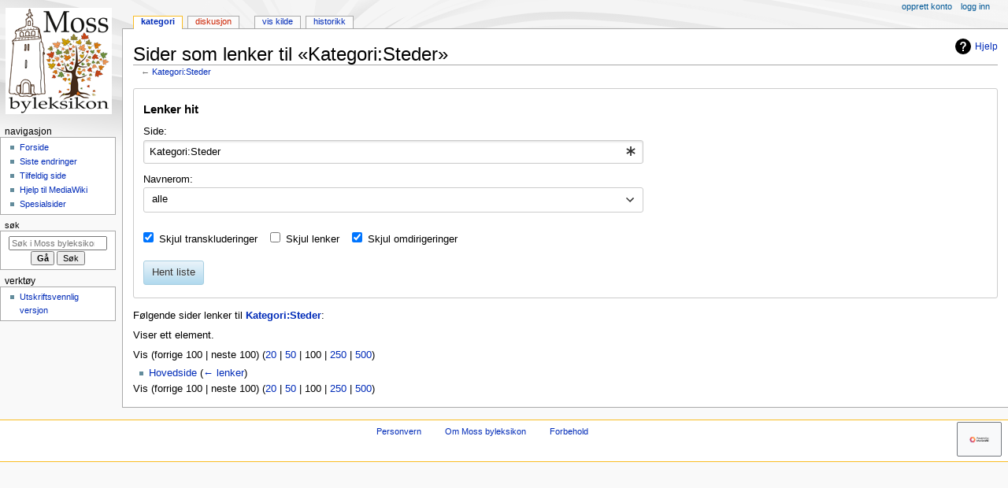

--- FILE ---
content_type: text/html; charset=UTF-8
request_url: https://mossbyleksikon.no/index.php?title=Spesial:Lenker_hit/Kategori:Steder&hideredirs=1&hidetrans=1&limit=100
body_size: 5896
content:
<!DOCTYPE html>
<html class="client-nojs" lang="nb" dir="ltr">
<head>
<meta charset="UTF-8">
<title>Sider som lenker til «Kategori:Steder» – Moss byleksikon</title>
<script>document.documentElement.className="client-js";RLCONF={"wgBreakFrames":true,"wgSeparatorTransformTable":[",\t."," \t,"],"wgDigitTransformTable":["",""],"wgDefaultDateFormat":"dmy","wgMonthNames":["","januar","februar","mars","april","mai","juni","juli","august","september","oktober","november","desember"],"wgRequestId":"d1649aa357855024bfaf27ad","wgCanonicalNamespace":"Special","wgCanonicalSpecialPageName":"Whatlinkshere","wgNamespaceNumber":-1,"wgPageName":"Spesial:Lenker_hit/Kategori:Steder","wgTitle":"Lenker hit/Kategori:Steder","wgCurRevisionId":0,"wgRevisionId":0,"wgArticleId":0,"wgIsArticle":false,"wgIsRedirect":false,"wgAction":"view","wgUserName":null,"wgUserGroups":["*"],"wgCategories":[],"wgPageViewLanguage":"nb","wgPageContentLanguage":"nb","wgPageContentModel":"wikitext","wgRelevantPageName":"Kategori:Steder","wgRelevantArticleId":2785,"wgIsProbablyEditable":false,"wgRelevantPageIsProbablyEditable":false,"egMapsScriptPath":"/extensions/Maps/","egMapsDebugJS":false,"egMapsAvailableServices":["leaflet","googlemaps3"],"egMapsLeafletLayersApiKeys":{"MapBox":"","MapQuestOpen":"","Thunderforest":"","GeoportailFrance":""}};
RLSTATE={"site.styles":"ready","user.styles":"ready","user":"ready","user.options":"loading","mediawiki.helplink":"ready","mediawiki.special":"ready","oojs-ui-core.styles":"ready","oojs-ui.styles.indicators":"ready","mediawiki.widgets.styles":"ready","oojs-ui-core.icons":"ready","mediawiki.htmlform.ooui.styles":"ready","mediawiki.htmlform.styles":"ready","mediawiki.codex.messagebox.styles":"ready","skins.monobook.styles":"ready"};RLPAGEMODULES=["mediawiki.htmlform","mediawiki.htmlform.ooui","mediawiki.widgets","site","mediawiki.page.ready","skins.monobook.scripts"];</script>
<script>(RLQ=window.RLQ||[]).push(function(){mw.loader.impl(function(){return["user.options@12s5i",function($,jQuery,require,module){mw.user.tokens.set({"patrolToken":"+\\","watchToken":"+\\","csrfToken":"+\\"});
}];});});</script>
<link rel="stylesheet" href="/load.php?lang=nb&amp;modules=mediawiki.codex.messagebox.styles%7Cmediawiki.helplink%2Cspecial%7Cmediawiki.htmlform.ooui.styles%7Cmediawiki.htmlform.styles%7Cmediawiki.widgets.styles%7Coojs-ui-core.icons%2Cstyles%7Coojs-ui.styles.indicators%7Cskins.monobook.styles&amp;only=styles&amp;skin=monobook">
<script async="" src="/load.php?lang=nb&amp;modules=startup&amp;only=scripts&amp;raw=1&amp;skin=monobook"></script>
<meta name="generator" content="MediaWiki 1.45.1">
<meta name="robots" content="noindex,nofollow,max-image-preview:standard">
<meta name="format-detection" content="telephone=no">
<meta name="viewport" content="width=device-width, initial-scale=1.0, user-scalable=yes, minimum-scale=0.25, maximum-scale=5.0">
<link rel="search" type="application/opensearchdescription+xml" href="/rest.php/v1/search" title="Moss byleksikon (nb)">
<link rel="EditURI" type="application/rsd+xml" href="https://mossbyleksikon.no/api.php?action=rsd">
<link rel="alternate" type="application/atom+xml" title="Moss byleksikon Atom-mating" href="/index.php?title=Spesial:Siste_endringer&amp;feed=atom">
</head>
<body class="mediawiki ltr sitedir-ltr mw-hide-empty-elt ns--1 ns-special mw-special-Whatlinkshere page-Spesial_Lenker_hit_Kategori_Steder rootpage-Spesial_Lenker_hit_Kategori_Steder skin-monobook action-view skin--responsive"><div id="globalWrapper">
	<div id="column-content">
		<div id="content" class="mw-body" role="main">
			<a id="top"></a>
			<div id="siteNotice"></div>
			<div class="mw-indicators">
				<div id="mw-indicator-mw-helplink" class="mw-indicator"><a href="https://www.mediawiki.org/wiki/Special:MyLanguage/Help:What_links_here" target="_blank" class="mw-helplink"><span class="mw-helplink-icon"></span>Hjelp</a></div>
			</div>
			<h1 id="firstHeading" class="firstHeading mw-first-heading">Sider som lenker til «Kategori:Steder»</h1>
			<div id="bodyContent" class="monobook-body">
				<div id="siteSub">Fra Moss byleksikon</div>
				<div id="contentSub" ><div id="mw-content-subtitle">← <a href="/index.php?title=Kategori:Steder" title="Kategori:Steder">Kategori:Steder</a></div></div>
				
				<div id="jump-to-nav"></div><a href="#column-one" class="mw-jump-link">Hopp til navigering</a><a href="#searchInput" class="mw-jump-link">Hopp til søk</a>
				<!-- start content -->
				<div id="mw-content-text" class="mw-body-content"><div class='mw-htmlform-ooui-wrapper oo-ui-layout oo-ui-panelLayout oo-ui-panelLayout-padded oo-ui-panelLayout-framed'><form action='/index.php' method='get' enctype='application/x-www-form-urlencoded' class='mw-htmlform mw-htmlform-ooui oo-ui-layout oo-ui-formLayout'><fieldset class='oo-ui-layout oo-ui-labelElement oo-ui-fieldsetLayout'><legend class='oo-ui-fieldsetLayout-header'><span class='oo-ui-iconElement-icon oo-ui-iconElement-noIcon'></span><span class='oo-ui-labelElement-label'>Lenker hit</span></legend><div class='oo-ui-fieldsetLayout-group'><div class='oo-ui-widget oo-ui-widget-enabled'><input type="hidden" value="Spesial:Lenker hit" name="title">
<div class='oo-ui-layout oo-ui-panelLayout oo-ui-panelLayout-padded oo-ui-panelLayout-framed'><fieldset class='oo-ui-layout oo-ui-labelElement oo-ui-fieldsetLayout'><legend class='oo-ui-fieldsetLayout-header'><span class='oo-ui-iconElement-icon oo-ui-iconElement-noIcon'></span><span class='oo-ui-labelElement-label'>⧼whatlinkshere-whatlinkshere-target⧽</span></legend><div class='oo-ui-fieldsetLayout-group'><div class='oo-ui-widget oo-ui-widget-enabled'><div id="mw-htmlform-whatlinkshere-target"><div data-mw-modules='mediawiki.widgets' id='ooui-php-2' class='mw-htmlform-field-HTMLTitleTextField mw-htmlform-autoinfuse oo-ui-layout oo-ui-labelElement oo-ui-fieldLayout oo-ui-fieldLayout-align-top' data-ooui='{"_":"mw.htmlform.FieldLayout","fieldWidget":{"tag":"mw-whatlinkshere-target"},"align":"top","helpInline":true,"$overlay":true,"label":{"html":"Side:"},"classes":["mw-htmlform-field-HTMLTitleTextField","mw-htmlform-autoinfuse"]}'><div class='oo-ui-fieldLayout-body'><span class='oo-ui-fieldLayout-header'><label for='ooui-php-1' class='oo-ui-labelElement-label'>Side:</label></span><div class='oo-ui-fieldLayout-field'><div id='mw-whatlinkshere-target' class='oo-ui-widget oo-ui-widget-enabled oo-ui-inputWidget oo-ui-indicatorElement oo-ui-textInputWidget oo-ui-textInputWidget-type-text oo-ui-textInputWidget-php mw-widget-titleInputWidget' data-ooui='{"_":"mw.widgets.TitleInputWidget","relative":false,"$overlay":true,"maxLength":255,"name":"target","value":"Kategori:Steder","inputId":"ooui-php-1","indicator":"required","required":true}'><input type='text' tabindex='0' name='target' value='Kategori:Steder' required='' maxlength='255' id='ooui-php-1' class='oo-ui-inputWidget-input' /><span class='oo-ui-iconElement-icon oo-ui-iconElement-noIcon'></span><span class='oo-ui-indicatorElement-indicator oo-ui-indicator-required'></span></div></div></div></div></div></div></div></fieldset></div><div class='oo-ui-layout oo-ui-panelLayout oo-ui-panelLayout-padded oo-ui-panelLayout-framed'><fieldset class='oo-ui-layout oo-ui-labelElement oo-ui-fieldsetLayout'><legend class='oo-ui-fieldsetLayout-header'><span class='oo-ui-iconElement-icon oo-ui-iconElement-noIcon'></span><span class='oo-ui-labelElement-label'>⧼whatlinkshere-whatlinkshere-ns⧽</span></legend><div class='oo-ui-fieldsetLayout-group'><div class='oo-ui-widget oo-ui-widget-enabled'><div id="mw-htmlform-whatlinkshere-ns"><div data-mw-modules='mediawiki.widgets' id='ooui-php-5' class='mw-htmlform-field-HTMLSelectNamespace mw-htmlform-autoinfuse oo-ui-layout oo-ui-labelElement oo-ui-fieldLayout oo-ui-fieldLayout-align-top' data-ooui='{"_":"mw.htmlform.FieldLayout","fieldWidget":{"tag":"namespace"},"align":"top","helpInline":true,"$overlay":true,"label":{"html":"Navnerom:"},"classes":["mw-htmlform-field-HTMLSelectNamespace","mw-htmlform-autoinfuse"]}'><div class='oo-ui-fieldLayout-body'><span class='oo-ui-fieldLayout-header'><label for='ooui-php-3' class='oo-ui-labelElement-label'>Navnerom:</label></span><div class='oo-ui-fieldLayout-field'><div id='namespace' class='oo-ui-widget oo-ui-widget-enabled oo-ui-inputWidget oo-ui-dropdownInputWidget oo-ui-dropdownInputWidget-php mw-widget-namespaceInputWidget' data-ooui='{"_":"mw.widgets.NamespaceInputWidget","includeAllValue":"","userLang":true,"exclude":[],"include":null,"dropdown":{"$overlay":true},"name":"namespace","inputId":"ooui-php-3","required":false}'><select tabindex='0' name='namespace' id='ooui-php-3' class='oo-ui-inputWidget-input'><option value='' selected='selected'>alle</option><option value='0'>(Hoved)</option><option value='1'>Diskusjon</option><option value='2'>Bruker</option><option value='3'>Brukerdiskusjon</option><option value='4'>Moss byleksikon</option><option value='5'>Moss byleksikon-diskusjon</option><option value='6'>Fil</option><option value='7'>Fildiskusjon</option><option value='8'>MediaWiki</option><option value='9'>MediaWiki-diskusjon</option><option value='10'>Mal</option><option value='11'>Maldiskusjon</option><option value='12'>Hjelp</option><option value='13'>Hjelpdiskusjon</option><option value='14'>Kategori</option><option value='15'>Kategoridiskusjon</option><option value='420'>GeoJson</option><option value='421'>GeoJson talk</option></select><span class='oo-ui-widget oo-ui-widget-enabled oo-ui-indicatorElement-indicator oo-ui-indicator-down oo-ui-indicatorElement oo-ui-labelElement-invisible oo-ui-indicatorWidget'></span></div></div></div></div><div id='ooui-php-6' class='mw-htmlform-field-HTMLCheckField mw-htmlform-autoinfuse mw-htmlform-hide-if mw-htmlform-hide-if-hidden oo-ui-layout oo-ui-labelElement oo-ui-fieldLayout oo-ui-fieldLayout-align-inline' data-ooui='{"_":"mw.htmlform.FieldLayout","fieldWidget":{"tag":"nsinvert"},"align":"inline","help":{"html":"Merk av denne boksen for \u00e5 skjule lenker fra sider i valgte navnerom."},"$overlay":true,"label":{"html":"Inverter valg"},"condState":{"hide":["===","namespace",""]},"classes":["mw-htmlform-field-HTMLCheckField","mw-htmlform-autoinfuse","mw-htmlform-hide-if","mw-htmlform-hide-if-hidden"]}'><div class='oo-ui-fieldLayout-body'><span class='oo-ui-fieldLayout-field'><span id='nsinvert' class='oo-ui-widget oo-ui-widget-enabled oo-ui-inputWidget oo-ui-checkboxInputWidget' data-ooui='{"_":"OO.ui.CheckboxInputWidget","name":"invert","value":"1","inputId":"ooui-php-4","required":false}'><input type='checkbox' tabindex='0' name='invert' value='1' id='ooui-php-4' class='oo-ui-inputWidget-input' /><span class='oo-ui-checkboxInputWidget-checkIcon oo-ui-widget oo-ui-widget-enabled oo-ui-iconElement-icon oo-ui-icon-check oo-ui-iconElement oo-ui-labelElement-invisible oo-ui-iconWidget'></span></span></span><span class='oo-ui-fieldLayout-header'><span class='oo-ui-fieldLayout-help oo-ui-widget oo-ui-widget-enabled oo-ui-buttonElement oo-ui-buttonElement-frameless oo-ui-iconElement oo-ui-buttonWidget'><a role='button' title='Merk av denne boksen for å skjule lenker fra sider i valgte navnerom.' tabindex='0' rel='nofollow' class='oo-ui-buttonElement-button'><span class='oo-ui-iconElement-icon oo-ui-icon-info'></span><span class='oo-ui-labelElement-label'></span><span class='oo-ui-indicatorElement-indicator oo-ui-indicatorElement-noIndicator'></span></a></span><label for='ooui-php-4' class='oo-ui-labelElement-label'>Inverter valg</label></span></div></div></div></div></div></fieldset></div><div class='oo-ui-layout oo-ui-panelLayout oo-ui-panelLayout-padded oo-ui-panelLayout-framed'><fieldset class='oo-ui-layout oo-ui-labelElement oo-ui-fieldsetLayout'><legend class='oo-ui-fieldsetLayout-header'><span class='oo-ui-iconElement-icon oo-ui-iconElement-noIcon'></span><span class='oo-ui-labelElement-label'>⧼whatlinkshere-whatlinkshere-filter⧽</span></legend><div class='oo-ui-fieldsetLayout-group'><div class='oo-ui-widget oo-ui-widget-enabled'><div id="mw-htmlform-whatlinkshere-filter"><div id='ooui-php-14' class='mw-htmlform-field-HTMLCheckField oo-ui-layout oo-ui-labelElement oo-ui-fieldLayout oo-ui-fieldLayout-align-inline' data-ooui='{"_":"mw.htmlform.FieldLayout","fieldWidget":{"tag":"mw-input-hidetrans"},"align":"inline","helpInline":true,"$overlay":true,"label":{"html":"Skjul transkluderinger"},"classes":["mw-htmlform-field-HTMLCheckField"]}'><div class='oo-ui-fieldLayout-body'><span class='oo-ui-fieldLayout-field'><span id='mw-input-hidetrans' class='oo-ui-widget oo-ui-widget-enabled oo-ui-inputWidget oo-ui-checkboxInputWidget' data-ooui='{"_":"OO.ui.CheckboxInputWidget","selected":true,"name":"hidetrans","value":"1","inputId":"ooui-php-11","required":false}'><input type='checkbox' tabindex='0' name='hidetrans' value='1' checked='checked' id='ooui-php-11' class='oo-ui-inputWidget-input' /><span class='oo-ui-checkboxInputWidget-checkIcon oo-ui-widget oo-ui-widget-enabled oo-ui-iconElement-icon oo-ui-icon-check oo-ui-iconElement oo-ui-labelElement-invisible oo-ui-iconWidget'></span></span></span><span class='oo-ui-fieldLayout-header'><label for='ooui-php-11' class='oo-ui-labelElement-label'>Skjul transkluderinger</label></span></div></div><div id='ooui-php-15' class='mw-htmlform-field-HTMLCheckField oo-ui-layout oo-ui-labelElement oo-ui-fieldLayout oo-ui-fieldLayout-align-inline' data-ooui='{"_":"mw.htmlform.FieldLayout","fieldWidget":{"tag":"mw-input-hidelinks"},"align":"inline","helpInline":true,"$overlay":true,"label":{"html":"Skjul lenker"},"classes":["mw-htmlform-field-HTMLCheckField"]}'><div class='oo-ui-fieldLayout-body'><span class='oo-ui-fieldLayout-field'><span id='mw-input-hidelinks' class='oo-ui-widget oo-ui-widget-enabled oo-ui-inputWidget oo-ui-checkboxInputWidget' data-ooui='{"_":"OO.ui.CheckboxInputWidget","name":"hidelinks","value":"1","inputId":"ooui-php-12","required":false}'><input type='checkbox' tabindex='0' name='hidelinks' value='1' id='ooui-php-12' class='oo-ui-inputWidget-input' /><span class='oo-ui-checkboxInputWidget-checkIcon oo-ui-widget oo-ui-widget-enabled oo-ui-iconElement-icon oo-ui-icon-check oo-ui-iconElement oo-ui-labelElement-invisible oo-ui-iconWidget'></span></span></span><span class='oo-ui-fieldLayout-header'><label for='ooui-php-12' class='oo-ui-labelElement-label'>Skjul lenker</label></span></div></div><div id='ooui-php-16' class='mw-htmlform-field-HTMLCheckField oo-ui-layout oo-ui-labelElement oo-ui-fieldLayout oo-ui-fieldLayout-align-inline' data-ooui='{"_":"mw.htmlform.FieldLayout","fieldWidget":{"tag":"mw-input-hideredirs"},"align":"inline","helpInline":true,"$overlay":true,"label":{"html":"Skjul omdirigeringer"},"classes":["mw-htmlform-field-HTMLCheckField"]}'><div class='oo-ui-fieldLayout-body'><span class='oo-ui-fieldLayout-field'><span id='mw-input-hideredirs' class='oo-ui-widget oo-ui-widget-enabled oo-ui-inputWidget oo-ui-checkboxInputWidget' data-ooui='{"_":"OO.ui.CheckboxInputWidget","selected":true,"name":"hideredirs","value":"1","inputId":"ooui-php-13","required":false}'><input type='checkbox' tabindex='0' name='hideredirs' value='1' checked='checked' id='ooui-php-13' class='oo-ui-inputWidget-input' /><span class='oo-ui-checkboxInputWidget-checkIcon oo-ui-widget oo-ui-widget-enabled oo-ui-iconElement-icon oo-ui-icon-check oo-ui-iconElement oo-ui-labelElement-invisible oo-ui-iconWidget'></span></span></span><span class='oo-ui-fieldLayout-header'><label for='ooui-php-13' class='oo-ui-labelElement-label'>Skjul omdirigeringer</label></span></div></div></div></div></div></fieldset></div>
<input id="mw-input-limit" name="limit" type="hidden" value="50">
<div class="mw-htmlform-submit-buttons">
<span id='ooui-php-17' class='mw-htmlform-submit oo-ui-widget oo-ui-widget-enabled oo-ui-inputWidget oo-ui-buttonElement oo-ui-buttonElement-framed oo-ui-labelElement oo-ui-flaggedElement-primary oo-ui-flaggedElement-progressive oo-ui-buttonInputWidget' data-ooui='{"_":"OO.ui.ButtonInputWidget","type":"submit","value":"Hent liste","label":"Hent liste","flags":["primary","progressive"],"classes":["mw-htmlform-submit"]}'><button type='submit' tabindex='0' value='Hent liste' class='oo-ui-inputWidget-input oo-ui-buttonElement-button'><span class='oo-ui-iconElement-icon oo-ui-iconElement-noIcon'></span><span class='oo-ui-labelElement-label'>Hent liste</span><span class='oo-ui-indicatorElement-indicator oo-ui-indicatorElement-noIndicator'></span></button></span></div>
</div></div></fieldset></form></div><p>Følgende sider lenker til <strong><a href="/index.php?title=Kategori:Steder" title="Kategori:Steder">Kategori:Steder</a></strong>:
</p><p>Viser ett element.
</p><div class="mw-pager-navigation-bar">Vis (<span class="mw-prevlink">forrige 100</span>  |  <span class="mw-nextlink">neste 100</span>) (<a href="/index.php?title=Spesial:Lenker_hit/Kategori:Steder&amp;limit=20&amp;hidetrans=1&amp;hideredirs=1" class="mw-numlink">20</a> | <a href="/index.php?title=Spesial:Lenker_hit/Kategori:Steder&amp;limit=50&amp;hidetrans=1&amp;hideredirs=1" class="mw-numlink">50</a> | <span class="mw-numlink">100</span> | <a href="/index.php?title=Spesial:Lenker_hit/Kategori:Steder&amp;limit=250&amp;hidetrans=1&amp;hideredirs=1" class="mw-numlink">250</a> | <a href="/index.php?title=Spesial:Lenker_hit/Kategori:Steder&amp;limit=500&amp;hidetrans=1&amp;hideredirs=1" class="mw-numlink">500</a>)</div><ul id="mw-whatlinkshere-list"><li><bdi dir="ltr"><a href="/index.php?title=Hovedside" title="Hovedside">Hovedside</a></bdi>  <span class="mw-whatlinkshere-tools">(<a href="/index.php?title=Spesial:Lenker_hit&amp;target=Hovedside" title="Spesial:Lenker hit">← lenker</a>)</span></li>
</ul><div class="mw-pager-navigation-bar">Vis (<span class="mw-prevlink">forrige 100</span>  |  <span class="mw-nextlink">neste 100</span>) (<a href="/index.php?title=Spesial:Lenker_hit/Kategori:Steder&amp;limit=20&amp;hidetrans=1&amp;hideredirs=1" class="mw-numlink">20</a> | <a href="/index.php?title=Spesial:Lenker_hit/Kategori:Steder&amp;limit=50&amp;hidetrans=1&amp;hideredirs=1" class="mw-numlink">50</a> | <span class="mw-numlink">100</span> | <a href="/index.php?title=Spesial:Lenker_hit/Kategori:Steder&amp;limit=250&amp;hidetrans=1&amp;hideredirs=1" class="mw-numlink">250</a> | <a href="/index.php?title=Spesial:Lenker_hit/Kategori:Steder&amp;limit=500&amp;hidetrans=1&amp;hideredirs=1" class="mw-numlink">500</a>)</div>
<div class="printfooter" data-nosnippet="">Hentet fra «<a dir="ltr" href="https://mossbyleksikon.no/index.php?title=Spesial:Lenker_hit/Kategori:Steder">https://mossbyleksikon.no/index.php?title=Spesial:Lenker_hit/Kategori:Steder</a>»</div></div>
				<div id="catlinks" class="catlinks catlinks-allhidden" data-mw="interface"></div>
				<!-- end content -->
				<div class="visualClear"></div>
			</div>
		</div>
		<div class="visualClear"></div>
	</div>
	<div id="column-one" >
		<h2>Navigasjonsmeny</h2>
		<div role="navigation" class="portlet" id="p-cactions" aria-labelledby="p-cactions-label">
			<h3 id="p-cactions-label" >Sidehandlinger</h3>
			<div class="pBody">
				<ul >
				<li id="ca-nstab-category" class="selected mw-list-item"><a href="/index.php?title=Kategori:Steder" title="Vis kategorisiden [c]" accesskey="c">Kategori</a></li><li id="ca-talk" class="new mw-list-item"><a href="/index.php?title=Kategoridiskusjon:Steder&amp;action=edit&amp;redlink=1" rel="discussion" class="new" title="Diskusjon om innholdssiden (siden finnes ikke) [t]" accesskey="t">Diskusjon</a></li><li id="ca-view" class="mw-list-item"><a href="/index.php?title=Kategori:Steder">Les</a></li><li id="ca-viewsource" class="mw-list-item"><a href="/index.php?title=Kategori:Steder&amp;action=edit" title="Denne siden er beskyttet.&#10;Du kan se på kildeteksten [e]" accesskey="e">Vis kilde</a></li><li id="ca-history" class="mw-list-item"><a href="/index.php?title=Kategori:Steder&amp;action=history" title="Tidligere sideversjoner av denne siden [h]" accesskey="h">Historikk</a></li>
				
				</ul>
			</div>
		</div>
		
<div role="navigation" class="portlet mw-portlet mw-portlet-cactions-mobile"
	id="p-cactions-mobile" aria-labelledby="p-cactions-mobile-label">
	<h3 id="p-cactions-mobile-label" >Sidehandlinger</h3>
	<div class="pBody">
		<ul ><li id="category-mobile" class="selected mw-list-item"><a href="/index.php?title=Kategori:Steder" title="Kategori">Kategori</a></li><li id="category_talk-mobile" class="new mw-list-item"><a href="/index.php?title=Kategoridiskusjon:Steder&amp;action=edit&amp;redlink=1" title=" (siden finnes ikke)" class="new">Diskusjon</a></li><li id="ca-tools" class="mw-list-item"><a href="#p-tb" title="Verktøy">Verktøy</a></li></ul>
		
	</div>
</div>

		<div role="navigation" class="portlet" id="p-personal" aria-labelledby="p-personal-label">
			<h3 id="p-personal-label" >Personlige verktøy</h3>
			<div class="pBody">
				<ul >
				<li id="pt-createaccount" class="mw-list-item"><a href="/index.php?title=Spesial:Opprett_konto&amp;returnto=Spesial%3ALenker+hit%2FKategori%3ASteder&amp;returntoquery=hideredirs%3D1%26hidetrans%3D1%26limit%3D100" title="Du oppfordres til å opprette en konto og logge inn, men det er ikke obligatorisk">Opprett konto</a></li><li id="pt-login" class="mw-list-item"><a href="/index.php?title=Spesial:Logg_inn&amp;returnto=Spesial%3ALenker+hit%2FKategori%3ASteder&amp;returntoquery=hideredirs%3D1%26hidetrans%3D1%26limit%3D100" title="Du oppfordres til å logge inn, men det er ikke obligatorisk [o]" accesskey="o">Logg inn</a></li>
				</ul>
			</div>
		</div>
		<div class="portlet" id="p-logo" role="banner">
			<a href="/index.php?title=Hovedside" class="mw-wiki-logo"></a>
		</div>
		<div id="sidebar">
		
<div role="navigation" class="portlet mw-portlet mw-portlet-navigation"
	id="p-navigation" aria-labelledby="p-navigation-label">
	<h3 id="p-navigation-label" >Navigasjon</h3>
	<div class="pBody">
		<ul ><li id="n-mainpage-description" class="mw-list-item"><a href="/index.php?title=Hovedside" title="Gå til hovedsiden [z]" accesskey="z">Forside</a></li><li id="n-recentchanges" class="mw-list-item"><a href="/index.php?title=Spesial:Siste_endringer" title="Liste over siste endringer på wikien. [r]" accesskey="r">Siste endringer</a></li><li id="n-randompage" class="mw-list-item"><a href="/index.php?title=Spesial:Tilfeldig" title="Vis en tilfeldig side [x]" accesskey="x">Tilfeldig side</a></li><li id="n-help-mediawiki" class="mw-list-item"><a target="_blank" href="https://www.mediawiki.org/wiki/Special:MyLanguage/Help:Contents">Hjelp til MediaWiki</a></li><li id="n-specialpages" class="mw-list-item"><a href="/index.php?title=Spesial:Spesialsider">Spesialsider</a></li></ul>
		
	</div>
</div>

		<div role="search" class="portlet" id="p-search">
			<h3 id="p-search-label" ><label for="searchInput">Søk</label></h3>
			<div class="pBody" id="searchBody">
				<form action="/index.php" id="searchform"><input type="hidden" value="Spesial:Søk" name="title"><input type="search" name="search" placeholder="Søk i Moss byleksikon" aria-label="Søk i Moss byleksikon" autocapitalize="sentences" spellcheck="false" title="Søk i Moss byleksikon [f]" accesskey="f" id="searchInput"><input type="submit" name="go" value="Gå" title="Gå til en side med dette navnet om den finnes" class="searchButton" id="searchButton"> <input type="submit" name="fulltext" value="Søk" title="Søk etter sider som innholder denne teksten" class="searchButton mw-fallbackSearchButton" id="mw-searchButton"></form>
			</div>
		</div>
		
<div role="navigation" class="portlet mw-portlet mw-portlet-tb"
	id="p-tb" aria-labelledby="p-tb-label">
	<h3 id="p-tb-label" >Verktøy</h3>
	<div class="pBody">
		<ul ><li id="t-print" class="mw-list-item"><a href="javascript:print();" rel="alternate" title="Utskriftsvennlig versjon av denne siden [p]" accesskey="p">Utskriftsvennlig versjon</a></li></ul>
		
	</div>
</div>

		
		</div>
		<a href="#sidebar" title="Hopp til navigering"
			class="menu-toggle" id="sidebar-toggle"></a>
		<a href="#p-personal" title="brukerverktøy"
			class="menu-toggle" id="p-personal-toggle"></a>
		<a href="#globalWrapper" title="tilbake til toppen"
			class="menu-toggle" id="globalWrapper-toggle"></a>
	</div>
	<!-- end of the left (by default at least) column -->
	<div class="visualClear"></div>
	<div id="footer" class="mw-footer" role="contentinfo"
		>
		<div id="f-poweredbyico" class="footer-icons">
			<a href="https://www.mediawiki.org/" class="cdx-button cdx-button--fake-button cdx-button--size-large cdx-button--fake-button--enabled" target="_blank"><picture><source media="(min-width: 500px)" srcset="/resources/assets/poweredby_mediawiki.svg" width="88" height="31"><img src="/resources/assets/mediawiki_compact.svg" alt="Powered by MediaWiki" lang="en" width="25" height="25" loading="lazy"></picture></a>
		</div>
		<ul id="f-list">
			
			<li id="privacy"><a href="/index.php?title=Moss_byleksikon:Personvern">Personvern</a></li><li id="about"><a href="/index.php?title=Moss_byleksikon:Om">Om Moss byleksikon</a></li><li id="disclaimers"><a href="/index.php?title=Moss_byleksikon:Generelle_forbehold">Forbehold</a></li>
		</ul>
	</div>
</div>
<script>(RLQ=window.RLQ||[]).push(function(){mw.config.set({"wgBackendResponseTime":2499});});</script>
<script>
  (function(i,s,o,g,r,a,m){i['GoogleAnalyticsObject']=r;i[r]=i[r]||function(){
  (i[r].q=i[r].q||[]).push(arguments)},i[r].l=1*new Date();a=s.createElement(o),
  m=s.getElementsByTagName(o)[0];a.async=1;a.src=g;m.parentNode.insertBefore(a,m)
  })(window,document,'script','//www.google-analytics.com/analytics.js','ga');

  ga('create', 'UA-51922969-1', 'auto');
  ga('send', 'pageview');

</script>
<script type="text/javascript" src="https://analytics.example.com/tracking.js"></script>

</body>
</html>

--- FILE ---
content_type: text/plain
request_url: https://www.google-analytics.com/j/collect?v=1&_v=j102&a=1384262481&t=pageview&_s=1&dl=https%3A%2F%2Fmossbyleksikon.no%2Findex.php%3Ftitle%3DSpesial%3ALenker_hit%2FKategori%3ASteder%26hideredirs%3D1%26hidetrans%3D1%26limit%3D100&ul=en-us%40posix&dt=Sider%20som%20lenker%20til%20%C2%ABKategori%3ASteder%C2%BB%20%E2%80%93%20Moss%20byleksikon&sr=1280x720&vp=1280x720&_u=IEBAAEABAAAAACAAI~&jid=1626371643&gjid=1350518979&cid=1569118175.1769461477&tid=UA-51922969-1&_gid=665063853.1769461477&_r=1&_slc=1&z=692613194
body_size: -451
content:
2,cG-0DQ9P6ZV26